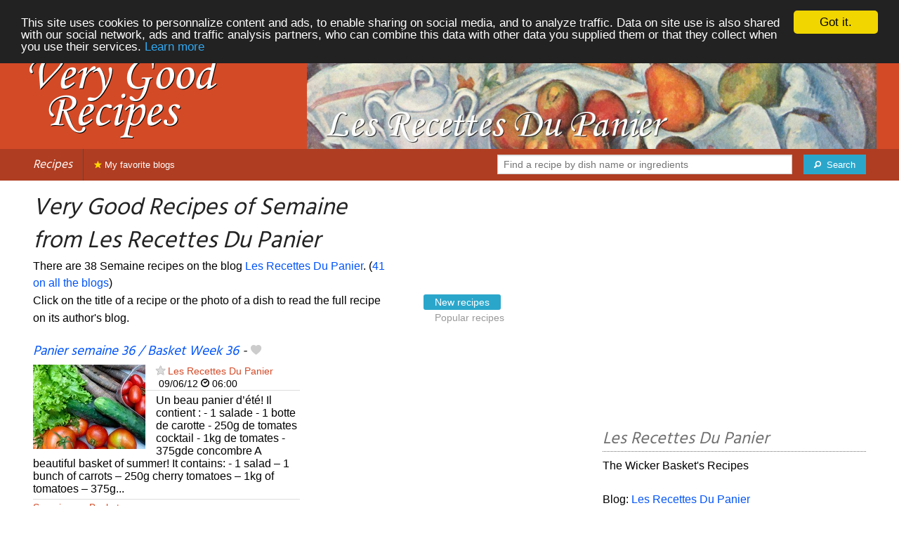

--- FILE ---
content_type: text/html; charset=UTF-8
request_url: https://verygoodrecipes.com/les-recettes-du-panier-in-english/semaine
body_size: 10369
content:
<!doctype html>
<html class="no-js" lang="en">
  <head>
    <meta charset="utf-8" />
    <meta name="viewport" content="width=device-width, initial-scale=1.0" />
	<meta name="referrer" content="always" />
    <title>Very Good Recipes of Semaine from Les Recettes Du Panier</title>
    <link rel="stylesheet" href="/foundation/css/foundation-plus-icons.min.css" />

<meta name="description" content="semaine recipes from Les Recettes Du Panier : Panier semaine 36 / Basket Week 36, Panier semaine 35 / Basket Week 35, Panier semaine 34 / Basket Week 34..." />

<link rel="alternate" type="application/rss+xml" title="RSS" href="https://verygoodrecipes.com/rss/valid.xml" />
<meta property="fb:admins" content="706410516" />
<meta property="og:type" content="food"/>

<script async src="//pagead2.googlesyndication.com/pagead/js/adsbygoogle.js"></script>
<script>
  (adsbygoogle = window.adsbygoogle || []).push({
    google_ad_client: "ca-pub-5891878395074432",
    enable_page_level_ads: true
  });
</script>
<link rel="next" href="https://verygoodrecipes.com/les-recettes-du-panier-in-english/semaine/2" />


<meta property="og:type" content="article"/>
<meta property="og:title" content="Very Good Recipes of Semaine from Les Recettes Du Panier"/>
<meta property="og:url" content="https://verygoodrecipes.com/les-recettes-du-panier-in-english/semaine"/>
<meta property="og:image" content="https://verygoodrecipes.com/images/blogs/les-recettes-du-panier-in-english/panier-semaine-36-basket-week-36.640x480.jpg"/>
<meta property="og:image" content="https://verygoodrecipes.com/images/blogs/les-recettes-du-panier-in-english/panier-semaine-35-basket-week-35.640x480.jpg"/>
<meta property="og:image" content="https://verygoodrecipes.com/images/blogs/les-recettes-du-panier-in-english/panier-semaine-34-basket-week-34.640x480.jpg"/>

<meta property="og:image" content="https://verygoodrecipes.com/images/blogs/les-recettes-du-panier-in-english/banner-title-photo-3.jpg"/>
<meta property="og:description" content="semaine recipes from Les Recettes Du Panier : Panier semaine 36 / Basket Week 36, Panier semaine 35 / Basket Week 35, Panier semaine 34 / Basket Week 34..."/>

<link href='https://fonts.googleapis.com/css?family=Hind&subset=latin,latin-ext,devanagari' rel='stylesheet' type='text/css'>




<style type="text/css" media="all">

.full-width{
max-width: 100% !important;
	.row{
	  margin: 0 auto;
	  max-width: 62.5rem;
	  background: inherit;
	}  
}


a, a:hover, a:visited {
	color: #0053f9;
}

a.button {
	color:white;
}

a:hover { text-decoration:underline}

body { color: #000000 }

h1 {
  font-size: 1.6875rem; }

h2 {
  font-size: 1.375rem; }

h3 {
  font-size: 1.375rem; }

h4 {
  font-size: 1.125rem; }

h5 {
  font-size: 1.125rem; }

h6 {
  font-size: 1rem; }

@media only screen and (min-width: 40em) {
#q1 { min-width:20em}
}

@media only screen and (min-width: 50em) {
#q1 { min-width:25em}
}

@media only screen and (min-width: 60em) {
#q1 { min-width:30em}
}
  
@media only screen and (min-width: 80em) {

  .full-width {
	padding-left:2em;
	padding-right:2em;
  }
  
  .top-bar {
	padding-left:2em;
	padding-right:2em;  
  }
  
  #q { min-width:40em}
  
#side { max-width:480px }  

}  

  
@media only screen and (min-width: 40.063em) {


h1, h2, h3, h4, h5, h6 {
    line-height: 1.4; }

h1 {
    font-size: 2.125rem; }

h2 {
    font-size: 2rem; }

.news h3 {
    font-size: 1.4375rem; }
	
h3 {
	font-size: 1.375rem; }	

h4 {
    font-size: 1.4375rem; }

h5 {
    font-size: 1.125rem; }

h6 {
    font-size: 1rem; }
}


.top-bar.expanded .title-area {
      background: #af3d21;
}

nav#top-bar {
  margin-bottom: 1rem;
}
	  
#search_button {
margin-left:1rem;
}

#site_logo { margin:10px; }

@media only screen and (max-width: 340px) {
#site_logo { margin:0px; margin-bottom:2px; }
}

h1 {
	margin:0;
}

#side h3 {
	margin-top:2rem;
	border-bottom: 1px dotted #6f6f6f;
	font-size:1.5rem;
	color: #6f6f6f;
}

.dark {
	background-color: #af3d21;
	color:#ddd;
}

footer {
	margin-top:1rem;
	border-top:1rem solid #d34a27;
	font-size:0.8rem;
}

footer li {
	margin-top:1rem;
	margin-bottom:1rem;
	font-size:0.8rem;	
}

.dark a, .dark a:visited {
	color:#fff;
}

.top-bar {
	background-color:#af3d21;
	margin-bottom:2rem;
}

#img_source {
	color:#ccc;
	background:transparent;
	padding:10px;
	font-size:0.8rem;	
}

#img_source a, #img_source a:visited {
	color:#fff;
}

.button {
	background-color:#d34a27;
}

.button:hover {
	background-color:#af3d21;
}

h1, h2, h3, h4, h5, h6 { font-family: 'Hind', sans-serif; font-style:italic; }



@media only screen and (min-width: 40.063em) and (max-width:60em) {
h1 { font-size: 1.8rem }
h2 { font-size: 1.5rem }
}

@media only screen and (max-width:800px) {
h1 { font-size: 1.5rem }
.news_description { font-size: 0.9rem }
}

@media only screen and (max-width:400px) {
h1 { font-size: 1.4rem }
h3 {
    font-size: 1.2rem; }
}
.news h3 {
    font-size: 1.2rem; }
}

#options {
	margin-bottom:1rem;
}
		
.news {
	line-height:normal;
}

.news h3 {
	line-height:110%;
}
		
.buttonlike a { position:absolute;bottom:0px;margin-bottom:0px;width:100%;text-align:center;}

.news_by_date { border-bottom: 1px solid #ddd; margin-bottom:5px; font-size:0.9rem; line-height:120%; }
.news_date { display:inline-block;min-width:6rem; }
.news_site {  }
.news_tags { margin-left:0px; border-top: 1px solid #ddd; margin-top:5px; font-size:0.9rem; margin-bottom:0px; }		
.news_tags li {
	margin-left:0;
	margin-right:1.5rem;
}

@media only screen and (max-width:400px) {
.subscribe { margin-right:1rem;}
.news_site { line-height: 2.5}
.news_tags { line-height:2.5; margin-right:2rem; }
.news_by_date { margin-top:20px;}
}

.like a > i {
	color:#ccc;
	text-shadow: 0 0 1px #fff;
}

.buttonlike a > i {
	font-size:1rem;
}

.like a:hover > i {
	color:red;
	text-shadow: 0 0 5px #fff,0 0 10px #fff,0 0 15px red,0 0 20px red, 0 0 30px red;
}

.like a:hover {
}

a.liked > i {
	color:red;
}

a.liked:hover > i {
}

.subscribe a {
	cursor:pointer;
	cursor:hand;
	color:#ddd;
	text-shadow: 0 0 1px #333;
}		

.subscribe a:hover {
	color:gold;
	text-shadow: 0 0 5px #fff,0 0 10px #fff,0 0 15px #fff,0 0 20px gold,0 0 30px gold;
}

a.subscribed {
	color:gold;
	text-shadow:none;
}

.news_by_date i {
	font-size:1rem;
}

#news_info { padding-right:15px; }
#options {
	margin-top:20px;
}

#sort_options {float: left; padding:3px;}

#space {
	width:220px;height:30px;float:left;
}

#display { float:left; }

a.news_link:visited {color:#400080; }

#pages {
	clear:both;
	font-size:18px;
	padding-top:10px;
}
#pages div {margin-left:5px; display:inline;}
#current_page {font-weight:bold;}
#breadcrumbs {clear:both;padding-top:20px}
#breadcrumbs div {display:inline}

#frontpage_li {
	padding-bottom:10px;
	margin-bottom:10px;
}
		


</style>

<script type="text/javascript">

  var _gaq = _gaq || [];
  _gaq.push(['_setAccount', 'UA-6257384-14']);
  _gaq.push(['_setCustomVar', 2, 'ip1', '4', 3]);_gaq.push(['_setCustomVar', 3, 'adm', 'm11', 3]);
  _gaq.push(['_trackPageview']);
  _gaq.push(['_trackPageLoadTime']);

  (function() {
    var ga = document.createElement('script'); ga.type = 'text/javascript'; ga.async = true;
    ga.src = ('https:' == document.location.protocol ? 'https://ssl' : 'http://www') + '.google-analytics.com/ga.js';
    var s = document.getElementsByTagName('script')[0]; s.parentNode.insertBefore(ga, s);
  })();

</script>


<!-- Begin Cookie Consent plugin by Silktide - http://silktide.com/cookieconsent -->
<script type="text/javascript">
    window.cookieconsent_options = {"message":"This site uses cookies to personnalize content and ads, to enable sharing on social media, and to analyze traffic. Data on site use is also shared with our social network, ads and traffic analysis partners, who can combine this data with other data you supplied them or that they collect when you use their services.","dismiss":"Got it.","learnMore":"Learn more","link":"/legal#cookies","theme":"dark-top"};
</script>

<script type="text/javascript" src="//cdnjs.cloudflare.com/ajax/libs/cookieconsent2/1.0.10/cookieconsent.min.js"></script>
<!-- End Cookie Consent plugin -->

	
</head>

<body itemscope itemtype="http://schema.org/WebPage">

		



<div class="row full-width collapse" style="max-width: 100% !important;background-color:#d34a27">
	<div class="large-4 columns">
		<div class="row collapse">
			<div class="small-12 medium-6 large-12 columns">
		<a href="/"><img id="site_logo" src="/images/misc/very-good-recipes.562x242.png" width="281" height="121" alt="Very Good Recipes" /></a>

			</div>
			<div class="small-12 medium-6 large-12 columns hide-for-small-only">		
				
			</div>
		</div>

	</div>
	<div class="large-8 columns">
		<a id="img_link" href="/les-recettes-du-panier-in-english"><img id="foundation_banner" src="/images/blogs/les-recettes-du-panier-in-english/banner-title-photo-3.jpg" alt="Very Good Recipes - Les Recettes Du Panier" width="1000" height="180" />
</a>
	</div>
</div>

<nav class="top-bar" data-topbar role="navigation" id="top-bar">
	<ul class="title-area">
		<li class="name" style="background-color:#af3d21;">
			<h2><a href="/" title="The best recipes from food and cooking blogs">Recipes</a></h2>
		</li>
		<!-- Remove the class "menu-icon" to get rid of menu icon. Take out "Menu" to just have icon alone -->
		<li class="toggle-topbar menu-icon" style="background-color:#af3d21;"><a href="#"><span>Menu</span></a></li>
	</ul>

	<section class="top-bar-section">
	<!-- Right Nav Section -->
	<ul>
		<li class="has-form right show-for-medium-up" style="background-color:#af3d21;">
			<div class="row collapse">
				<form action="/cgi/search.pl" id="search1">
					<ul><li style="background-color:#af3d21;">
						<input type="text" placeholder="Find a recipe by dish name or ingredients" name="q" id="q1">
					</li><li style="background-color:#af3d21;">
					
						<button type="submit" id="search_button"><i class="fi-magnifying-glass"></i><span class="show-for-large-up">&nbsp;&nbsp;Search</span></button>
					</li></ul>
				</form>
			</div>
		</li>
		<li class="has-form show-for-small-only" style="background-color:#af3d21;">
			<div class="row collapse">
				<form action="/cgi/search.pl" id="search2">
					<div class="large-8 small-8 columns">
						<input type="text" placeholder="Find a recipe" name="q" id="q2">
					</div>
					<div class="large-4 small-4 columns">
						<button type="submit"><i class="fi-magnifying-glass"></i></button>
					</div>
				</form>
			</div>
		</li>			
	</ul>

	<!-- Left Nav Section -->	
	<ul class="left">
		<li class="divider"></li>
		<li><a style="background-color:#af3d21;" href="/my-favorite-blogs" title="Recipes from your favorite blogs. Click on the star next to the name of food blogs to favorite them."><i class="fi-star" style="color:gold"></i> My favorite blogs</a></li>
	</ul>
	</section>
</nav>



<div class="row full-width" style="max-width: 100% !important">
	<div class="small-12 medium-6 large-8 columns">







<div class="row">

	<div class="small-12 large-8 columns">
<h1>Very Good Recipes of Semaine from Les Recettes Du Panier</h1>
<div class="hide-for-small-only">
<div>There are 38 Semaine recipes on the blog <a href="/les-recettes-du-panier-in-english">Les Recettes Du Panier</a>. (<a href="/semaine">41 on all the blogs</a>)</div>

</div>
	</div>

	
</div>

<div class="row">

	<div class="small-12 medium-12 large-8 columns hide-for-small-only">
<p>Click on the title of a recipe or the photo of a dish to read the full recipe on its author's blog.</p>
	</div>

	<div class="small-12 medium-12 large-4 columns show-for-large-up">
<dl class="sub-nav">
<dt><dt>
<dd class="active"><a href="#">New recipes</a></dd>
<dd><a href="/les-recettes-du-panier-in-english/semaine/top">Popular recipes</a></dd>
</dl>
	</div>
</div>



		
<ul id="news_items" class="news1 small-block-grid-1 medium-block-grid-1 large-block-grid-2">

<li class="news">
<h3 class="fn news_title"><a href="http://lesrecettesdupanier.wordpress.com/2012/09/06/panier-semaine-36-basket-week-36-2/" title="Panier semaine 36 / Basket Week 36 by Les Recettes Du Panier" class="url" rel="nofollow">Panier semaine 36 / Basket Week 36</a>
- <span class="inlinelike like"><a id="like_les-recettes-du-panier-in-english.160" href="#" title="Add to my recipe book"><i class="fi-heart"></i></a></span>
</h3>
<div class="left" style="position:relative;margin-right:15px;">
<a href="http://lesrecettesdupanier.wordpress.com/2012/09/06/panier-semaine-36-basket-week-36-2/" title="Panier semaine 36 / Basket Week 36 by Les Recettes Du Panier" class="url" rel="nofollow">
<img src="/images/blogs/les-recettes-du-panier-in-english/panier-semaine-36-basket-week-36.160x120.jpg" srcset="/images/blogs/les-recettes-du-panier-in-english/panier-semaine-36-basket-week-36.320x240.jpg 2x" width="160" height="120" alt="Panier semaine 36 / Basket Week 36" class="photo news_image_160" />

</a>
</div>
<div class="news_by_date">
<span class="news_site"><span class="subscribe"><a class="blog_les-recettes-du-panier-in-english" href="#" title="Subscribe"><i class="fi-star"></i></a></span> <a href="/les-recettes-du-panier-in-english" class="author" style="color:#d34a27">Les Recettes Du Panier</a></span>
<span class="news_date"><i class="fi-calendar"></i>&nbsp;09/06/12 <i class="fi-clock"></i>&nbsp;06:00</span>
</div>
<span class="news_description summary">Un beau panier d’été! Il contient : - 1 salade - 1 botte de carotte - 250g de tomates cocktail - 1kg de tomates - 375gde concombre A beautiful basket of summer! It contains: - 1 salad – 1 bunch of carrots – 250g cherry tomatoes – 1kg of tomatoes – 375g...</span>
<ul class="news_tags inline-list"><li><a href="/les-recettes-du-panier-in-english/semaine" class="tag" rel="tag" style="color:#d34a27">Semaine</a></li>
<li><a href="/les-recettes-du-panier-in-english/basket" class="tag" rel="tag" style="color:#d34d27">Basket</a></li>
</ul>
</li>
			

<li><br/>
<script async src="//pagead2.googlesyndication.com/pagead/js/adsbygoogle.js"></script>
<!-- vgr-main-top-adapt -->
<ins class="adsbygoogle"
     style="display:block"
     data-ad-client="ca-pub-5891878395074432"
     data-ad-slot="9798675863"
	 data-ad-region="test"
     data-ad-format="rectangle">
	 </ins>
<script>
(adsbygoogle = window.adsbygoogle || []).push({});
</script>
</li>

<li class="news">
<h3 class="fn news_title"><a href="http://lesrecettesdupanier.wordpress.com/2012/08/30/panier-semaine-35-basket-week-35-2/" title="Panier semaine 35 / Basket Week 35 by Les Recettes Du Panier" class="url" rel="nofollow">Panier semaine 35 / Basket Week 35</a>
- <span class="inlinelike like"><a id="like_les-recettes-du-panier-in-english.156" href="#" title="Add to my recipe book"><i class="fi-heart"></i></a></span>
</h3>
<div class="left" style="position:relative;margin-right:15px;">
<a href="http://lesrecettesdupanier.wordpress.com/2012/08/30/panier-semaine-35-basket-week-35-2/" title="Panier semaine 35 / Basket Week 35 by Les Recettes Du Panier" class="url" rel="nofollow">
<img src="/images/blogs/les-recettes-du-panier-in-english/panier-semaine-35-basket-week-35.160x120.jpg" srcset="/images/blogs/les-recettes-du-panier-in-english/panier-semaine-35-basket-week-35.320x240.jpg 2x" width="160" height="120" alt="Panier semaine 35 / Basket Week 35" class="photo news_image_160" />

</a>
</div>
<div class="news_by_date">
<span class="news_site"><span class="subscribe"><a class="blog_les-recettes-du-panier-in-english" href="#" title="Subscribe"><i class="fi-star"></i></a></span> <a href="/les-recettes-du-panier-in-english" class="author" style="color:#d34a27">Les Recettes Du Panier</a></span>
<span class="news_date"><i class="fi-calendar"></i>&nbsp;08/30/12 <i class="fi-clock"></i>&nbsp;06:00</span>
</div>
<span class="news_description summary">A de rares exceptions près, il s’agit d’un panier très vert cette semaine! Il contient : - 500g de poivrons verts - 300g de concombres - 500g de haricots verts - 500g de courgettes - 555g de blettes - 250g de tomates cerises With a few exceptions, this...</span>
<ul class="news_tags inline-list"><li><a href="/les-recettes-du-panier-in-english/semaine" class="tag" rel="tag" style="color:#d34a27">Semaine</a></li>
<li><a href="/les-recettes-du-panier-in-english/basket" class="tag" rel="tag" style="color:#d34d27">Basket</a></li>
</ul>
</li>
			
<li class="news">
<h3 class="fn news_title"><a href="http://lesrecettesdupanier.wordpress.com/2012/08/23/panier-semaine-34-basket-week-34/" title="Panier semaine 34 / Basket Week 34 by Les Recettes Du Panier" class="url" rel="nofollow">Panier semaine 34 / Basket Week 34</a>
- <span class="inlinelike like"><a id="like_les-recettes-du-panier-in-english.153" href="#" title="Add to my recipe book"><i class="fi-heart"></i></a></span>
</h3>
<div class="left" style="position:relative;margin-right:15px;">
<a href="http://lesrecettesdupanier.wordpress.com/2012/08/23/panier-semaine-34-basket-week-34/" title="Panier semaine 34 / Basket Week 34 by Les Recettes Du Panier" class="url" rel="nofollow">
<img src="/images/blogs/les-recettes-du-panier-in-english/panier-semaine-34-basket-week-34.160x120.jpg" srcset="/images/blogs/les-recettes-du-panier-in-english/panier-semaine-34-basket-week-34.320x240.jpg 2x" width="160" height="120" alt="Panier semaine 34 / Basket Week 34" class="photo news_image_160" />

</a>
</div>
<div class="news_by_date">
<span class="news_site"><span class="subscribe"><a class="blog_les-recettes-du-panier-in-english" href="#" title="Subscribe"><i class="fi-star"></i></a></span> <a href="/les-recettes-du-panier-in-english" class="author" style="color:#d34a27">Les Recettes Du Panier</a></span>
<span class="news_date"><i class="fi-calendar"></i>&nbsp;08/23/12 <i class="fi-clock"></i>&nbsp;06:00</span>
</div>
<span class="news_description summary">Un panier bien estival cette semaine qui contient : - 500g d’aubergine - 300g de fenouil - 1kg de tomates - 1 botte de carottes - 1 chou rave A nice summer basket this week that includes: - 500g eggplant – 300g fennel – 1kg of tomatoes – 1 bunch of carrots...</span>
<ul class="news_tags inline-list"><li><a href="/les-recettes-du-panier-in-english/semaine" class="tag" rel="tag" style="color:#d34a27">Semaine</a></li>
<li><a href="/les-recettes-du-panier-in-english/basket" class="tag" rel="tag" style="color:#d34d27">Basket</a></li>
</ul>
</li>
			
<li class="news">
<h3 class="fn news_title"><a href="http://lesrecettesdupanier.wordpress.com/2012/08/16/panier-semaine-33-basket-week-33/" title="Panier semaine 33 / Basket Week 33 by Les Recettes Du Panier" class="url" rel="nofollow">Panier semaine 33 / Basket Week 33</a>
- <span class="inlinelike like"><a id="like_les-recettes-du-panier-in-english.150" href="#" title="Add to my recipe book"><i class="fi-heart"></i></a></span>
</h3>
<div class="left" style="position:relative;margin-right:15px;">
<a href="http://lesrecettesdupanier.wordpress.com/2012/08/16/panier-semaine-33-basket-week-33/" title="Panier semaine 33 / Basket Week 33 by Les Recettes Du Panier" class="url" rel="nofollow">
<img src="/images/blogs/les-recettes-du-panier-in-english/panier-semaine-33-basket-week-33.160x120.jpg" srcset="/images/blogs/les-recettes-du-panier-in-english/panier-semaine-33-basket-week-33.320x240.jpg 2x" width="160" height="120" alt="Panier semaine 33 / Basket Week 33" class="photo news_image_160" />

</a>
</div>
<div class="news_by_date">
<span class="news_site"><span class="subscribe"><a class="blog_les-recettes-du-panier-in-english" href="#" title="Subscribe"><i class="fi-star"></i></a></span> <a href="/les-recettes-du-panier-in-english" class="author" style="color:#d34a27">Les Recettes Du Panier</a></span>
<span class="news_date"><i class="fi-calendar"></i>&nbsp;08/16/12 <i class="fi-clock"></i>&nbsp;06:00</span>
</div>
<span class="news_description summary">Un panier presque tout vert! Il contient : - 2 salades - 440g de haricots verts - 250g de tomates coktail - 1 chou fleur A basket almost totally green! It contains: - 2 salads – 440g of green beans – 250g cocktail tomatoes – 1 cauliflower</span>
<ul class="news_tags inline-list"><li><a href="/les-recettes-du-panier-in-english/semaine" class="tag" rel="tag" style="color:#d34a27">Semaine</a></li>
<li><a href="/les-recettes-du-panier-in-english/basket" class="tag" rel="tag" style="color:#d34d27">Basket</a></li>
</ul>
</li>
			
<li class="news">
<h3 class="fn news_title"><a href="http://lesrecettesdupanier.wordpress.com/2012/08/09/panier-semaine-32-basket-week-32/" title="Panier semaine 32 / Basket Week 32 by Les Recettes Du Panier" class="url" rel="nofollow">Panier semaine 32 / Basket Week 32</a>
- <span class="inlinelike like"><a id="like_les-recettes-du-panier-in-english.146" href="#" title="Add to my recipe book"><i class="fi-heart"></i></a></span>
</h3>
<div class="left" style="position:relative;margin-right:15px;">
<a href="http://lesrecettesdupanier.wordpress.com/2012/08/09/panier-semaine-32-basket-week-32/" title="Panier semaine 32 / Basket Week 32 by Les Recettes Du Panier" class="url" rel="nofollow">
<img src="/images/blogs/les-recettes-du-panier-in-english/panier-semaine-32-basket-week-32.160x120.jpg" srcset="/images/blogs/les-recettes-du-panier-in-english/panier-semaine-32-basket-week-32.320x240.jpg 2x" width="160" height="120" alt="Panier semaine 32 / Basket Week 32" class="photo news_image_160" />

</a>
</div>
<div class="news_by_date">
<span class="news_site"><span class="subscribe"><a class="blog_les-recettes-du-panier-in-english" href="#" title="Subscribe"><i class="fi-star"></i></a></span> <a href="/les-recettes-du-panier-in-english" class="author" style="color:#d34a27">Les Recettes Du Panier</a></span>
<span class="news_date"><i class="fi-calendar"></i>&nbsp;08/09/12 <i class="fi-clock"></i>&nbsp;06:00</span>
</div>
<span class="news_description summary">Roulez tambours, résonnez musettes! Le traditionnel panier de légumes biologiques des Jardins de la Montagne Verte (JMV) est de retour! C’est d’ailleurs un vrai plaisir de le retrouver après ces quelques semaines d’absence. En plus, il est très coloré cette...</span>
<ul class="news_tags inline-list"><li><a href="/les-recettes-du-panier-in-english/semaine" class="tag" rel="tag" style="color:#d34a27">Semaine</a></li>
<li><a href="/les-recettes-du-panier-in-english/basket" class="tag" rel="tag" style="color:#d34d27">Basket</a></li>
</ul>
</li>
			
<li class="news">
<h3 class="fn news_title"><a href="http://lesrecettesdupanier.wordpress.com/2012/07/11/panier-semaine-28-basket-week-28-2/" title="Panier semaine 28 / Basket Week 28 by Les Recettes Du Panier" class="url" rel="nofollow">Panier semaine 28 / Basket Week 28</a>
- <span class="inlinelike like"><a id="like_les-recettes-du-panier-in-english.137" href="#" title="Add to my recipe book"><i class="fi-heart"></i></a></span>
</h3>
<div class="left" style="position:relative;margin-right:15px;">
<a href="http://lesrecettesdupanier.wordpress.com/2012/07/11/panier-semaine-28-basket-week-28-2/" title="Panier semaine 28 / Basket Week 28 by Les Recettes Du Panier" class="url" rel="nofollow">
<img src="/images/blogs/les-recettes-du-panier-in-english/panier-semaine-28-basket-week-28.160x120.jpg" srcset="/images/blogs/les-recettes-du-panier-in-english/panier-semaine-28-basket-week-28.320x240.jpg 2x" width="160" height="120" alt="Panier semaine 28 / Basket Week 28" class="photo news_image_160" />

</a>
</div>
<div class="news_by_date">
<span class="news_site"><span class="subscribe"><a class="blog_les-recettes-du-panier-in-english" href="#" title="Subscribe"><i class="fi-star"></i></a></span> <a href="/les-recettes-du-panier-in-english" class="author" style="color:#d34a27">Les Recettes Du Panier</a></span>
<span class="news_date"><i class="fi-calendar"></i>&nbsp;07/11/12 <i class="fi-clock"></i>&nbsp;06:00</span>
</div>
<span class="news_description summary">Le dernier panier avant notre départ en vacances contient : - 1 belle salade - 1 botte de betteraves rouges - 1 fenouil(ouf, on échappe au 2ème annoncé) - 490g de tomates - 1 concombre Peut-être aurez-vous droit à la recette qui va avec! Et en parlant de...</span>
<ul class="news_tags inline-list"><li><a href="/les-recettes-du-panier-in-english/semaine" class="tag" rel="tag" style="color:#d34a27">Semaine</a></li>
<li><a href="/les-recettes-du-panier-in-english/basket" class="tag" rel="tag" style="color:#d34d27">Basket</a></li>
</ul>
</li>
			
<li class="news">
<h3 class="fn news_title"><a href="http://lesrecettesdupanier.wordpress.com/2012/07/05/panier-semaine-27-basket-week-27-2/" title="Panier semaine 27 / Basket Week 27 by Les Recettes Du Panier" class="url" rel="nofollow">Panier semaine 27 / Basket Week 27</a>
- <span class="inlinelike like"><a id="like_les-recettes-du-panier-in-english.134" href="#" title="Add to my recipe book"><i class="fi-heart"></i></a></span>
</h3>
<div class="left" style="position:relative;margin-right:15px;">
<a href="http://lesrecettesdupanier.wordpress.com/2012/07/05/panier-semaine-27-basket-week-27-2/" title="Panier semaine 27 / Basket Week 27 by Les Recettes Du Panier" class="url" rel="nofollow">
<img src="/images/blogs/les-recettes-du-panier-in-english/panier-semaine-27-basket-week-27.160x120.jpg" srcset="/images/blogs/les-recettes-du-panier-in-english/panier-semaine-27-basket-week-27.320x240.jpg 2x" width="160" height="120" alt="Panier semaine 27 / Basket Week 27" class="photo news_image_160" />

</a>
</div>
<div class="news_by_date">
<span class="news_site"><span class="subscribe"><a class="blog_les-recettes-du-panier-in-english" href="#" title="Subscribe"><i class="fi-star"></i></a></span> <a href="/les-recettes-du-panier-in-english" class="author" style="color:#d34a27">Les Recettes Du Panier</a></span>
<span class="news_date"><i class="fi-calendar"></i>&nbsp;07/05/12 <i class="fi-clock"></i>&nbsp;06:00</span>
</div>
<span class="news_description summary">Encore un panier pratiquement tout vert à part la soucoupe volante ! On y trouve : - 1kg de courgettes - 1 poivron vert - 1 pâtisson - 1 petit bouquet d’oseille - 1 salade Another almost all green basket except for the flying saucer! It includes: - 1kg...</span>
<ul class="news_tags inline-list"><li><a href="/les-recettes-du-panier-in-english/semaine" class="tag" rel="tag" style="color:#d34a27">Semaine</a></li>
<li><a href="/les-recettes-du-panier-in-english/basket" class="tag" rel="tag" style="color:#d34d27">Basket</a></li>
</ul>
</li>
			
<li class="news">
<h3 class="fn news_title"><a href="http://lesrecettesdupanier.wordpress.com/2012/06/28/panier-semaine-26-basket-week-26-2/" title="Panier semaine 26 / Basket Week 26 by Les Recettes Du Panier" class="url" rel="nofollow">Panier semaine 26 / Basket Week 26</a>
- <span class="inlinelike like"><a id="like_les-recettes-du-panier-in-english.131" href="#" title="Add to my recipe book"><i class="fi-heart"></i></a></span>
</h3>
<div class="left" style="position:relative;margin-right:15px;">
<a href="http://lesrecettesdupanier.wordpress.com/2012/06/28/panier-semaine-26-basket-week-26-2/" title="Panier semaine 26 / Basket Week 26 by Les Recettes Du Panier" class="url" rel="nofollow">
<img src="/images/blogs/les-recettes-du-panier-in-english/panier-semaine-26-basket-week-26.160x120.jpg" srcset="/images/blogs/les-recettes-du-panier-in-english/panier-semaine-26-basket-week-26.320x240.jpg 2x" width="160" height="120" alt="Panier semaine 26 / Basket Week 26" class="photo news_image_160" />

</a>
</div>
<div class="news_by_date">
<span class="news_site"><span class="subscribe"><a class="blog_les-recettes-du-panier-in-english" href="#" title="Subscribe"><i class="fi-star"></i></a></span> <a href="/les-recettes-du-panier-in-english" class="author" style="color:#d34a27">Les Recettes Du Panier</a></span>
<span class="news_date"><i class="fi-calendar"></i>&nbsp;06/28/12 <i class="fi-clock"></i>&nbsp;06:00</span>
</div>
<span class="news_description summary">Cette semaine le panier contient : - 1 salade - 1 botte d’oignons blancs - 1 botte de carottes - 1 chou pointu Par ailleurs, je vous rappelle que j’organise un swap – échange de colis entre partenaires consentants sur le thème les douceurs de l’été - Venez-vous...</span>
<ul class="news_tags inline-list"><li><a href="/les-recettes-du-panier-in-english/semaine" class="tag" rel="tag" style="color:#d34a27">Semaine</a></li>
<li><a href="/les-recettes-du-panier-in-english/basket" class="tag" rel="tag" style="color:#d34d27">Basket</a></li>
</ul>
</li>
			
<li class="news">
<h3 class="fn news_title"><a href="http://lesrecettesdupanier.wordpress.com/2012/06/21/panier-semaine-25-basket-week-25-2/" title="Panier semaine 25 / Basket Week 25 by Les Recettes Du Panier" class="url" rel="nofollow">Panier semaine 25 / Basket Week 25</a>
- <span class="inlinelike like"><a id="like_les-recettes-du-panier-in-english.127" href="#" title="Add to my recipe book"><i class="fi-heart"></i></a></span>
</h3>
<div class="left" style="position:relative;margin-right:15px;">
<a href="http://lesrecettesdupanier.wordpress.com/2012/06/21/panier-semaine-25-basket-week-25-2/" title="Panier semaine 25 / Basket Week 25 by Les Recettes Du Panier" class="url" rel="nofollow">
<img src="/images/blogs/les-recettes-du-panier-in-english/panier-semaine-25-basket-week-25.160x120.jpg" srcset="/images/blogs/les-recettes-du-panier-in-english/panier-semaine-25-basket-week-25.320x240.jpg 2x" width="160" height="120" alt="Panier semaine 25 / Basket Week 25" class="photo news_image_160" />

</a>
</div>
<div class="news_by_date">
<span class="news_site"><span class="subscribe"><a class="blog_les-recettes-du-panier-in-english" href="#" title="Subscribe"><i class="fi-star"></i></a></span> <a href="/les-recettes-du-panier-in-english" class="author" style="color:#d34a27">Les Recettes Du Panier</a></span>
<span class="news_date"><i class="fi-calendar"></i>&nbsp;06/21/12 <i class="fi-clock"></i>&nbsp;06:00</span>
</div>
<span class="news_description summary">Cette semaine le panier contient : - 1 belle salade - 1 botte de navets - 735g de courgettes - 500g de fèves This week the basket contains: - 1 nice salad – 1 bunch of turnips – 735g of zucchinis – 500g of broad beans</span>
<ul class="news_tags inline-list"><li><a href="/les-recettes-du-panier-in-english/semaine" class="tag" rel="tag" style="color:#d34a27">Semaine</a></li>
<li><a href="/les-recettes-du-panier-in-english/basket" class="tag" rel="tag" style="color:#d34d27">Basket</a></li>
</ul>
</li>
			
<li class="news">
<h3 class="fn news_title"><a href="http://lesrecettesdupanier.wordpress.com/2012/06/14/panier-semaine-24-basket-week-24/" title="Panier semaine 24 / Basket Week 24 by Les Recettes Du Panier" class="url" rel="nofollow">Panier semaine 24 / Basket Week 24</a>
- <span class="inlinelike like"><a id="like_les-recettes-du-panier-in-english.122" href="#" title="Add to my recipe book"><i class="fi-heart"></i></a></span>
</h3>
<div class="left" style="position:relative;margin-right:15px;">
<a href="http://lesrecettesdupanier.wordpress.com/2012/06/14/panier-semaine-24-basket-week-24/" title="Panier semaine 24 / Basket Week 24 by Les Recettes Du Panier" class="url" rel="nofollow">
<img src="/images/blogs/les-recettes-du-panier-in-english/panier-semaine-24-basket-week-24.160x120.jpg" srcset="/images/blogs/les-recettes-du-panier-in-english/panier-semaine-24-basket-week-24.320x240.jpg 2x" width="160" height="120" alt="Panier semaine 24 / Basket Week 24" class="photo news_image_160" />

</a>
</div>
<div class="news_by_date">
<span class="news_site"><span class="subscribe"><a class="blog_les-recettes-du-panier-in-english" href="#" title="Subscribe"><i class="fi-star"></i></a></span> <a href="/les-recettes-du-panier-in-english" class="author" style="color:#d34a27">Les Recettes Du Panier</a></span>
<span class="news_date"><i class="fi-calendar"></i>&nbsp;06/14/12 <i class="fi-clock"></i>&nbsp;06:00</span>
</div>
<span class="news_description summary">Le panier hebdomadaire est de retour. Il contient : - 3 salades (et non 1 comme écrit sur le descriptif ou alors il faut que j’arrête de boire!) - 1kg080 de pommes de terre - 500g de betteraves rouges - 1 botte de radis - 1 bouquet de menthe (qui fleure...</span>
<ul class="news_tags inline-list"><li><a href="/les-recettes-du-panier-in-english/semaine" class="tag" rel="tag" style="color:#d34a27">Semaine</a></li>
<li><a href="/les-recettes-du-panier-in-english/basket" class="tag" rel="tag" style="color:#d34d27">Basket</a></li>
</ul>
</li>
			

<li><script async src="//pagead2.googlesyndication.com/pagead/js/adsbygoogle.js"></script>
<!-- vg-main-middle-adapt -->
<ins class="adsbygoogle"
     style="display:block"
     data-ad-client="ca-pub-5891878395074432"
     data-ad-slot="3484079069"
	 data-ad-region="test"
     data-ad-format="rectangle"></ins>
<script>
(adsbygoogle = window.adsbygoogle || []).push({});
</script>
</li>

<li class="news">
<h3 class="fn news_title"><a href="http://lesrecettesdupanier.wordpress.com/2012/06/07/panier-semaine-23-basket-week-23-2/" title="Panier semaine 23 / Basket Week 23 by Les Recettes Du Panier" class="url" rel="nofollow">Panier semaine 23 / Basket Week 23</a>
- <span class="inlinelike like"><a id="like_les-recettes-du-panier-in-english.119" href="#" title="Add to my recipe book"><i class="fi-heart"></i></a></span>
</h3>
<div class="left" style="position:relative;margin-right:15px;">
<a href="http://lesrecettesdupanier.wordpress.com/2012/06/07/panier-semaine-23-basket-week-23-2/" title="Panier semaine 23 / Basket Week 23 by Les Recettes Du Panier" class="url" rel="nofollow">
<img src="/images/blogs/les-recettes-du-panier-in-english/panier-semaine-23-basket-week-23.160x120.jpg" srcset="/images/blogs/les-recettes-du-panier-in-english/panier-semaine-23-basket-week-23.320x240.jpg 2x" width="160" height="120" alt="Panier semaine 23 / Basket Week 23" class="photo news_image_160" />

</a>
</div>
<div class="news_by_date">
<span class="news_site"><span class="subscribe"><a class="blog_les-recettes-du-panier-in-english" href="#" title="Subscribe"><i class="fi-star"></i></a></span> <a href="/les-recettes-du-panier-in-english" class="author" style="color:#d34a27">Les Recettes Du Panier</a></span>
<span class="news_date"><i class="fi-calendar"></i>&nbsp;06/07/12 <i class="fi-clock"></i>&nbsp;06:00</span>
</div>
<span class="news_description summary">Cette semaine le panier contient : - 1 magnifique salade - 1 chou-fleur - 1 concombre - 1 botte de radis rouges - 250g de tomates cerises This week the basket contains : - 1 beautiful salad – 1 cauliflower – 1 cucumber – 1 bunch red radishes – 250g of cherry...</span>
<ul class="news_tags inline-list"><li><a href="/les-recettes-du-panier-in-english/semaine" class="tag" rel="tag" style="color:#d34a27">Semaine</a></li>
<li><a href="/les-recettes-du-panier-in-english/basket" class="tag" rel="tag" style="color:#d34d27">Basket</a></li>
</ul>
</li>
			


<li class="news">
<h3 class="fn news_title"><a href="http://lesrecettesdupanier.wordpress.com/2012/05/30/panier-semaine-22-basket-week-22-2/" title="Panier semaine 22 / Basket Week 22 by Les Recettes Du Panier" class="url" rel="nofollow">Panier semaine 22 / Basket Week 22</a>
- <span class="inlinelike like"><a id="like_les-recettes-du-panier-in-english.115" href="#" title="Add to my recipe book"><i class="fi-heart"></i></a></span>
</h3>
<div class="left" style="position:relative;margin-right:15px;">
<a href="http://lesrecettesdupanier.wordpress.com/2012/05/30/panier-semaine-22-basket-week-22-2/" title="Panier semaine 22 / Basket Week 22 by Les Recettes Du Panier" class="url" rel="nofollow">
<img src="/images/blogs/les-recettes-du-panier-in-english/panier-semaine-22-basket-week-22.160x120.jpg" srcset="/images/blogs/les-recettes-du-panier-in-english/panier-semaine-22-basket-week-22.320x240.jpg 2x" width="160" height="120" alt="Panier semaine 22 / Basket Week 22" class="photo news_image_160" />

</a>
</div>
<div class="news_by_date">
<span class="news_site"><span class="subscribe"><a class="blog_les-recettes-du-panier-in-english" href="#" title="Subscribe"><i class="fi-star"></i></a></span> <a href="/les-recettes-du-panier-in-english" class="author" style="color:#d34a27">Les Recettes Du Panier</a></span>
<span class="news_date"><i class="fi-calendar"></i>&nbsp;05/30/12 <i class="fi-clock"></i>&nbsp;06:00</span>
</div>
<span class="news_description summary">Notre traditionnel panier de la semaine est pratiquement tout vert! On y trouve : - 500g de courgettes - 400g d’épinards - 375g de blettes - 575g de carottes nouvelles - 1 salade Our traditional basket of the week is almost only green! It includes : - 500g...</span>
<ul class="news_tags inline-list"><li><a href="/les-recettes-du-panier-in-english/semaine" class="tag" rel="tag" style="color:#d34a27">Semaine</a></li>
<li><a href="/les-recettes-du-panier-in-english/basket" class="tag" rel="tag" style="color:#d34d27">Basket</a></li>
</ul>
</li>
			
<li class="news">
<h3 class="fn news_title"><a href="http://lesrecettesdupanier.wordpress.com/2012/05/24/panier-semaine-21-basket-week-21-2/" title="Panier semaine 21 / Basket Week 21 by Les Recettes Du Panier" class="url" rel="nofollow">Panier semaine 21 / Basket Week 21</a>
- <span class="inlinelike like"><a id="like_les-recettes-du-panier-in-english.112" href="#" title="Add to my recipe book"><i class="fi-heart"></i></a></span>
</h3>
<div class="left" style="position:relative;margin-right:15px;">
<a href="http://lesrecettesdupanier.wordpress.com/2012/05/24/panier-semaine-21-basket-week-21-2/" title="Panier semaine 21 / Basket Week 21 by Les Recettes Du Panier" class="url" rel="nofollow">
<img src="/images/blogs/les-recettes-du-panier-in-english/panier-semaine-21-basket-week-21.160x120.jpg" srcset="/images/blogs/les-recettes-du-panier-in-english/panier-semaine-21-basket-week-21.320x240.jpg 2x" width="160" height="120" alt="Panier semaine 21 / Basket Week 21" class="photo news_image_160" />

</a>
</div>
<div class="news_by_date">
<span class="news_site"><span class="subscribe"><a class="blog_les-recettes-du-panier-in-english" href="#" title="Subscribe"><i class="fi-star"></i></a></span> <a href="/les-recettes-du-panier-in-english" class="author" style="color:#d34a27">Les Recettes Du Panier</a></span>
<span class="news_date"><i class="fi-calendar"></i>&nbsp;05/24/12 <i class="fi-clock"></i>&nbsp;06:00</span>
</div>
<span class="news_description summary">Cette semaine le panier contient : - 1 salade - 1.165kg de pommes de terre nouvelles - 500g de navets nouveaux - 1 chou rave This week the basket contains: - 1 salad – 1.165kg of new potatoes – 500g of new turnips – 1 kohlrabi</span>
<ul class="news_tags inline-list"><li><a href="/les-recettes-du-panier-in-english/semaine" class="tag" rel="tag" style="color:#d34a27">Semaine</a></li>
<li><a href="/les-recettes-du-panier-in-english/basket" class="tag" rel="tag" style="color:#d34d27">Basket</a></li>
</ul>
</li>
			
<li class="news">
<h3 class="fn news_title"><a href="http://lesrecettesdupanier.wordpress.com/2012/05/16/panier-semaine-20-basket-week-20-2/" title="Panier semaine 20 / Basket Week 20 by Les Recettes Du Panier" class="url" rel="nofollow">Panier semaine 20 / Basket Week 20</a>
- <span class="inlinelike like"><a id="like_les-recettes-du-panier-in-english.109" href="#" title="Add to my recipe book"><i class="fi-heart"></i></a></span>
</h3>
<div class="left" style="position:relative;margin-right:15px;">
<a href="http://lesrecettesdupanier.wordpress.com/2012/05/16/panier-semaine-20-basket-week-20-2/" title="Panier semaine 20 / Basket Week 20 by Les Recettes Du Panier" class="url" rel="nofollow">
<img src="/images/blogs/les-recettes-du-panier-in-english/panier-semaine-20-basket-week-20.160x120.jpg" srcset="/images/blogs/les-recettes-du-panier-in-english/panier-semaine-20-basket-week-20.320x240.jpg 2x" width="160" height="120" alt="Panier semaine 20 / Basket Week 20" class="photo news_image_160" />

</a>
</div>
<div class="news_by_date">
<span class="news_site"><span class="subscribe"><a class="blog_les-recettes-du-panier-in-english" href="#" title="Subscribe"><i class="fi-star"></i></a></span> <a href="/les-recettes-du-panier-in-english" class="author" style="color:#d34a27">Les Recettes Du Panier</a></span>
<span class="news_date"><i class="fi-calendar"></i>&nbsp;05/16/12 <i class="fi-clock"></i>&nbsp;06:00</span>
</div>
<span class="news_description summary">Le panier hebdomadaire est enfin de retour après deux semaines d’absence pour cause de jours fériés! C’est un vrai gruyère ce mois de mai 2012 et ce n’est pas fini, ça continue jeudi!… Il contient : - 2 fenouils - 1kg200 de carottes nouvelles - 1 salade...</span>
<ul class="news_tags inline-list"><li><a href="/les-recettes-du-panier-in-english/semaine" class="tag" rel="tag" style="color:#d34a27">Semaine</a></li>
<li><a href="/les-recettes-du-panier-in-english/basket" class="tag" rel="tag" style="color:#d34d27">Basket</a></li>
</ul>
</li>
			
<li class="news">
<h3 class="fn news_title"><a href="http://lesrecettesdupanier.wordpress.com/2012/04/25/panier-semaine-18-basket-week-18-2/" title="Panier semaine 18 / Basket Week 18 by Les Recettes Du Panier" class="url" rel="nofollow">Panier semaine 18 / Basket Week 18</a>
- <span class="inlinelike like"><a id="like_les-recettes-du-panier-in-english.100" href="#" title="Add to my recipe book"><i class="fi-heart"></i></a></span>
</h3>
<div class="left" style="position:relative;margin-right:15px;">
<a href="http://lesrecettesdupanier.wordpress.com/2012/04/25/panier-semaine-18-basket-week-18-2/" title="Panier semaine 18 / Basket Week 18 by Les Recettes Du Panier" class="url" rel="nofollow">
<img src="/images/blogs/les-recettes-du-panier-in-english/panier-semaine-18-basket-week-18.160x120.jpg" srcset="/images/blogs/les-recettes-du-panier-in-english/panier-semaine-18-basket-week-18.320x240.jpg 2x" width="160" height="120" alt="Panier semaine 18 / Basket Week 18" class="photo news_image_160" />

</a>
</div>
<div class="news_by_date">
<span class="news_site"><span class="subscribe"><a class="blog_les-recettes-du-panier-in-english" href="#" title="Subscribe"><i class="fi-star"></i></a></span> <a href="/les-recettes-du-panier-in-english" class="author" style="color:#d34a27">Les Recettes Du Panier</a></span>
<span class="news_date"><i class="fi-calendar"></i>&nbsp;04/25/12 <i class="fi-clock"></i>&nbsp;21:35</span>
</div>
<span class="news_description summary">Le contenu du panier de la semaine est : - 1 céleri rave - 1.420kg de pommes de terre - 160g de mesclun - 1 botte de radis J’en profite pour vous conseiller le marché mensuel organisé tous les derniers vendredis du mois par les Jardins de la montagne Verte...</span>
<ul class="news_tags inline-list"><li><a href="/les-recettes-du-panier-in-english/semaine" class="tag" rel="tag" style="color:#d34a27">Semaine</a></li>
<li><a href="/les-recettes-du-panier-in-english/basket" class="tag" rel="tag" style="color:#d34d27">Basket</a></li>
</ul>
</li>
			
<li class="news">
<h3 class="fn news_title"><a href="http://lesrecettesdupanier.wordpress.com/2012/04/19/panier-semaine-17-basket-week-17-2/" title="Panier semaine 17 / Basket Week 17 by Les Recettes Du Panier" class="url" rel="nofollow">Panier semaine 17 / Basket Week 17</a>
- <span class="inlinelike like"><a id="like_les-recettes-du-panier-in-english.96" href="#" title="Add to my recipe book"><i class="fi-heart"></i></a></span>
</h3>
<div class="left" style="position:relative;margin-right:15px;">
<a href="http://lesrecettesdupanier.wordpress.com/2012/04/19/panier-semaine-17-basket-week-17-2/" title="Panier semaine 17 / Basket Week 17 by Les Recettes Du Panier" class="url" rel="nofollow">
<img src="/images/blogs/les-recettes-du-panier-in-english/panier-semaine-17-basket-week-17.160x120.jpg" srcset="/images/blogs/les-recettes-du-panier-in-english/panier-semaine-17-basket-week-17.320x240.jpg 2x" width="160" height="120" alt="Panier semaine 17 / Basket Week 17" class="photo news_image_160" />

</a>
</div>
<div class="news_by_date">
<span class="news_site"><span class="subscribe"><a class="blog_les-recettes-du-panier-in-english" href="#" title="Subscribe"><i class="fi-star"></i></a></span> <a href="/les-recettes-du-panier-in-english" class="author" style="color:#d34a27">Les Recettes Du Panier</a></span>
<span class="news_date"><i class="fi-calendar"></i>&nbsp;04/19/12 <i class="fi-clock"></i>&nbsp;06:00</span>
</div>
<span class="news_description summary">Cette semaine le panier contient : - 1kg de carottes - 630g d’épinards - 350g de radis noir - 1 salade This week the basket contains : - 1kg of carrots – 630g of spinach – 350g of radish – 1 salad</span>
<ul class="news_tags inline-list"><li><a href="/les-recettes-du-panier-in-english/semaine" class="tag" rel="tag" style="color:#d34a27">Semaine</a></li>
<li><a href="/les-recettes-du-panier-in-english/basket" class="tag" rel="tag" style="color:#d34d27">Basket</a></li>
</ul>
</li>
			
<li class="news">
<h3 class="fn news_title"><a href="http://lesrecettesdupanier.wordpress.com/2012/04/12/panier-semaine-16-basket-week-16/" title="Panier semaine 16 / Basket Week 16 by Les Recettes Du Panier" class="url" rel="nofollow">Panier semaine 16 / Basket Week 16</a>
- <span class="inlinelike like"><a id="like_les-recettes-du-panier-in-english.93" href="#" title="Add to my recipe book"><i class="fi-heart"></i></a></span>
</h3>
<div class="left" style="position:relative;margin-right:15px;">
<a href="http://lesrecettesdupanier.wordpress.com/2012/04/12/panier-semaine-16-basket-week-16/" title="Panier semaine 16 / Basket Week 16 by Les Recettes Du Panier" class="url" rel="nofollow">
<img src="/images/blogs/les-recettes-du-panier-in-english/panier-semaine-16-basket-week-16.160x120.jpg" srcset="/images/blogs/les-recettes-du-panier-in-english/panier-semaine-16-basket-week-16.320x240.jpg 2x" width="160" height="120" alt="Panier semaine 16 / Basket Week 16" class="photo news_image_160" />

</a>
</div>
<div class="news_by_date">
<span class="news_site"><span class="subscribe"><a class="blog_les-recettes-du-panier-in-english" href="#" title="Subscribe"><i class="fi-star"></i></a></span> <a href="/les-recettes-du-panier-in-english" class="author" style="color:#d34a27">Les Recettes Du Panier</a></span>
<span class="news_date"><i class="fi-calendar"></i>&nbsp;04/12/12 <i class="fi-clock"></i>&nbsp;06:00</span>
</div>
<span class="news_description summary">Le panier de la semaine contient : - 1.225kg de pommes de terre - 500g de poireaux - 1 salade - 1 fenouil The basket of the week contains : - 1.225kg potatoes – 500g of leek – 1 salad – 1 fennel</span>
<ul class="news_tags inline-list"><li><a href="/les-recettes-du-panier-in-english/semaine" class="tag" rel="tag" style="color:#d34a27">Semaine</a></li>
<li><a href="/les-recettes-du-panier-in-english/basket" class="tag" rel="tag" style="color:#d34d27">Basket</a></li>
</ul>
</li>
			
<li class="news">
<h3 class="fn news_title"><a href="http://lesrecettesdupanier.wordpress.com/2012/04/04/panier-semaine-15-basket-week-15-2/" title="Panier semaine 15 / Basket Week 15 by Les Recettes Du Panier" class="url" rel="nofollow">Panier semaine 15 / Basket Week 15</a>
- <span class="inlinelike like"><a id="like_les-recettes-du-panier-in-english.89" href="#" title="Add to my recipe book"><i class="fi-heart"></i></a></span>
</h3>
<div class="left" style="position:relative;margin-right:15px;">
<a href="http://lesrecettesdupanier.wordpress.com/2012/04/04/panier-semaine-15-basket-week-15-2/" title="Panier semaine 15 / Basket Week 15 by Les Recettes Du Panier" class="url" rel="nofollow">
<img src="/images/blogs/les-recettes-du-panier-in-english/panier-semaine-15-basket-week-15.160x120.jpg" srcset="/images/blogs/les-recettes-du-panier-in-english/panier-semaine-15-basket-week-15.320x240.jpg 2x" width="160" height="120" alt="Panier semaine 15 / Basket Week 15" class="photo news_image_160" />

</a>
</div>
<div class="news_by_date">
<span class="news_site"><span class="subscribe"><a class="blog_les-recettes-du-panier-in-english" href="#" title="Subscribe"><i class="fi-star"></i></a></span> <a href="/les-recettes-du-panier-in-english" class="author" style="color:#d34a27">Les Recettes Du Panier</a></span>
<span class="news_date"><i class="fi-calendar"></i>&nbsp;04/04/12 <i class="fi-clock"></i>&nbsp;20:00</span>
</div>
<span class="news_description summary">Les lecteurs attentifs auront constaté que je n’ai pas publié de recette pour la semaine dernière. Honte sur moi… J’ai pourtant un brouillon et une photo d’une poêlée qui traînent… Mais je n’ai pas eu le temps de finaliser la rédaction du billet. Plusieurs...</span>
<ul class="news_tags inline-list"><li><a href="/les-recettes-du-panier-in-english/semaine" class="tag" rel="tag" style="color:#d34a27">Semaine</a></li>
<li><a href="/les-recettes-du-panier-in-english/basket" class="tag" rel="tag" style="color:#d34d27">Basket</a></li>
</ul>
</li>
			
<li class="news">
<h3 class="fn news_title"><a href="http://lesrecettesdupanier.wordpress.com/2012/03/29/panier-semaine-14-basket-week-14-2/" title="Panier semaine 14 / Basket Week 14 by Les Recettes Du Panier" class="url" rel="nofollow">Panier semaine 14 / Basket Week 14</a>
- <span class="inlinelike like"><a id="like_les-recettes-du-panier-in-english.87" href="#" title="Add to my recipe book"><i class="fi-heart"></i></a></span>
</h3>
<div class="left" style="position:relative;margin-right:15px;">
<a href="http://lesrecettesdupanier.wordpress.com/2012/03/29/panier-semaine-14-basket-week-14-2/" title="Panier semaine 14 / Basket Week 14 by Les Recettes Du Panier" class="url" rel="nofollow">
<img src="/images/blogs/les-recettes-du-panier-in-english/panier-semaine-14-basket-week-14.160x120.jpg" srcset="/images/blogs/les-recettes-du-panier-in-english/panier-semaine-14-basket-week-14.320x240.jpg 2x" width="160" height="120" alt="Panier semaine 14 / Basket Week 14" class="photo news_image_160" />

</a>
</div>
<div class="news_by_date">
<span class="news_site"><span class="subscribe"><a class="blog_les-recettes-du-panier-in-english" href="#" title="Subscribe"><i class="fi-star"></i></a></span> <a href="/les-recettes-du-panier-in-english" class="author" style="color:#d34a27">Les Recettes Du Panier</a></span>
<span class="news_date"><i class="fi-calendar"></i>&nbsp;03/29/12 <i class="fi-clock"></i>&nbsp;06:00</span>
</div>
<span class="news_description summary">Cette semaine le panier contient : - 1/2 céleri rave - 1kg de carottes - 125g de mesclun - 104g de mâche - 1 sachet recette “gâteau de pommes de terre oignons” This week the basket contains: - 1/2 celeriac – 1kg of carrots – 125g lamb lettuce – 1 recipe...</span>
<ul class="news_tags inline-list"><li><a href="/les-recettes-du-panier-in-english/semaine" class="tag" rel="tag" style="color:#d34a27">Semaine</a></li>
<li><a href="/les-recettes-du-panier-in-english/basket" class="tag" rel="tag" style="color:#d34d27">Basket</a></li>
</ul>
</li>
			
<li class="news">
<h3 class="fn news_title"><a href="http://lesrecettesdupanier.wordpress.com/2012/03/21/panier-semaine-13-basket-week-13-2/" title="Panier semaine 13 / Basket Week 13 by Les Recettes Du Panier" class="url" rel="nofollow">Panier semaine 13 / Basket Week 13</a>
- <span class="inlinelike like"><a id="like_les-recettes-du-panier-in-english.83" href="#" title="Add to my recipe book"><i class="fi-heart"></i></a></span>
</h3>
<div class="left" style="position:relative;margin-right:15px;">
<a href="http://lesrecettesdupanier.wordpress.com/2012/03/21/panier-semaine-13-basket-week-13-2/" title="Panier semaine 13 / Basket Week 13 by Les Recettes Du Panier" class="url" rel="nofollow">
<img src="/images/blogs/les-recettes-du-panier-in-english/panier-semaine-13-basket-week-13.160x120.jpg" srcset="/images/blogs/les-recettes-du-panier-in-english/panier-semaine-13-basket-week-13.320x240.jpg 2x" width="160" height="120" alt="Panier semaine 13 / Basket Week 13" class="photo news_image_160" />

</a>
</div>
<div class="news_by_date">
<span class="news_site"><span class="subscribe"><a class="blog_les-recettes-du-panier-in-english" href="#" title="Subscribe"><i class="fi-star"></i></a></span> <a href="/les-recettes-du-panier-in-english" class="author" style="color:#d34a27">Les Recettes Du Panier</a></span>
<span class="news_date"><i class="fi-calendar"></i>&nbsp;03/21/12 <i class="fi-clock"></i>&nbsp;20:57</span>
</div>
<span class="news_description summary">A défaut d’être joli à regarder, le panier de la semaine contient de bien bonnes choses : - 1kg de pommes de terre -153g de mâche (et pas un gramme de plus! ) - 500g de choucroute - 400g d’épinards Failing to be pretty to look at the basket of the week...</span>
<ul class="news_tags inline-list"><li><a href="/les-recettes-du-panier-in-english/semaine" class="tag" rel="tag" style="color:#d34a27">Semaine</a></li>
<li><a href="/les-recettes-du-panier-in-english/basket" class="tag" rel="tag" style="color:#d34d27">Basket</a></li>
</ul>
</li>
			

</ul>

<ul id="pages" class="pagination"><li class="unavailable">Pages:</li><li class="current"><a href="">1</a></li> <li><a href="/les-recettes-du-panier-in-english/semaine/2">2</a></li> <li><a href="/les-recettes-du-panier-in-english/semaine/2">Next</a></li> </ul><div id="breadcrumbs"><div itemscope itemtype="http://data-vocabulary.org/Breadcrumb">
  <a href="https://verygoodrecipes.com" itemprop="url">
    <span itemprop="title">Recipes</span>
  </a> ›
</div>
<div itemscope itemtype="http://data-vocabulary.org/Breadcrumb">
  <a href="https://verygoodrecipes.com/les-recettes-du-panier-in-english" itemprop="url">
    <span itemprop="title"><a href="/les-recettes-du-panier-in-english">Les Recettes Du Panier</a></span>
  </a> ›
</div>
<div itemscope itemtype="http://data-vocabulary.org/Breadcrumb">
  <a href="https://verygoodrecipes.com/les-recettes-du-panier-in-english/semaine" itemprop="url">
    <span itemprop="title">Semaine</span>
  </a></div></div>

	</div>
	
	
	<div class="small-12 medium-6 large-4 columns" id="side">


<div class="block">

<div class="block_content">
<br/>
<script async src="//pagead2.googlesyndication.com/pagead/js/adsbygoogle.js"></script>
<!-- vgr-side-top-adapt -->
<ins class="adsbygoogle"
     style="display:block"
     data-ad-client="ca-pub-5891878395074432"
     data-ad-slot="2135808264"
	 data-ad-region="test"
     data-ad-format="rectangle"></ins>
<script>
(adsbygoogle = window.adsbygoogle || []).push({});
</script>

</div>
</div>

<div class="block">
<h3>Les Recettes Du Panier</h3>
<div class="block_content">
The Wicker Basket's Recipes<br><br>Blog: <a href="http://lesrecettesdupanier.wordpress.com/">Les Recettes Du Panier</a>
<br />
</div>
</div>

<div class="block">
<h3>Recipes from Les Recettes Du Panier</h3>
<div class="block_content">
<p>What kind of recipes from Les Recettes Du Panier are you looking for? Choose a dish or an ingredient to refine the selection.</p><nav><div class="tag_cloud"><a href="/les-recettes-du-panier-in-english/alsace" title="24 recipes" style="font-size:11px;color:#d34d27">Alsace</a> <a href="/les-recettes-du-panier-in-english/apple" title="17 recipes" style="font-size:10px;color:#d34d27">Apple</a> <a href="/les-recettes-du-panier-in-english/bacons" title="8 recipes" style="font-size:10px;color:#d34d27">Bacons</a> <a href="/les-recettes-du-panier-in-english/basket" title="257 recipes" style="font-size:30px;color:#d34d27">Basket</a> <a href="/les-recettes-du-panier-in-english/beetroot" title="7 recipes" style="font-size:10px;color:#d34d27">Beetroot</a> <a href="/les-recettes-du-panier-in-english/black" title="8 recipes" style="font-size:10px;color:#d34d27">Black</a> <a href="/les-recettes-du-panier-in-english/cabbage" title="12 recipes" style="font-size:10px;color:#d34d27">Cabbage</a> <a href="/les-recettes-du-panier-in-english/cake" title="30 recipes" style="font-size:11px;color:#d34d27">Cake</a> <a href="/les-recettes-du-panier-in-english/carottes" title="22 recipes" style="font-size:11px;color:#d34d27">Carottes</a> <a href="/les-recettes-du-panier-in-english/carrot" title="21 recipes" style="font-size:11px;color:#d34d27">Carrot</a> <a href="/les-recettes-du-panier-in-english/cheese" title="26 recipes" style="font-size:11px;color:#d34d27">Cheese</a> <a href="/les-recettes-du-panier-in-english/chocolat" title="27 recipes" style="font-size:11px;color:#d34d27">Chocolat</a> <a href="/les-recettes-du-panier-in-english/chocolate" title="27 recipes" style="font-size:11px;color:">Chocolate</a> <a href="/les-recettes-du-panier-in-english/chou" title="21 recipes" style="font-size:11px;color:#d34d27">Chou</a> <a href="/les-recettes-du-panier-in-english/christmas" title="20 recipes" style="font-size:11px;color:#d34d27">Christmas</a> <a href="/les-recettes-du-panier-in-english/cookie" title="9 recipes" style="font-size:10px;color:#d34d27">Cookie</a> <a href="/les-recettes-du-panier-in-english/courgettes" title="12 recipes" style="font-size:10px;color:#d34d27">Courgettes</a> <a href="/les-recettes-du-panier-in-english/fromage" title="8 recipes" style="font-size:10px;color:#d34a27">Fromage</a> <a href="/les-recettes-du-panier-in-english/fruit" title="26 recipes" style="font-size:11px;color:#d34a27">Fruit</a> <a href="/les-recettes-du-panier-in-english/galette" title="15 recipes" style="font-size:10px;color:#d34a27">Galette</a> <a href="/les-recettes-du-panier-in-english/gateau" title="18 recipes" style="font-size:10px;color:#d34a27">Gâteau</a> <a href="/les-recettes-du-panier-in-english/gratins" title="10 recipes" style="font-size:10px;color:#d34a27">Gratins</a> <a href="/les-recettes-du-panier-in-english/greens" title="8 recipes" style="font-size:10px;color:#d34a27">Greens</a> <a href="/les-recettes-du-panier-in-english/halloween" title="8 recipes" style="font-size:10px;color:#d34a27">Halloween</a> <a href="/les-recettes-du-panier-in-english/legumes" title="28 recipes" style="font-size:11px;color:#d34a27">Légumes</a> <a href="/les-recettes-du-panier-in-english/muffin" title="9 recipes" style="font-size:10px;color:#d34a27">Muffin</a> <a href="/les-recettes-du-panier-in-english/navets" title="8 recipes" style="font-size:10px;color:#d34a27">Navets</a> <a href="/les-recettes-du-panier-in-english/noel" title="17 recipes" style="font-size:10px;color:#d34a27">Noël</a> <a href="/les-recettes-du-panier-in-english/noix" title="11 recipes" style="font-size:10px;color:#d34a27">Noix</a> <a href="/les-recettes-du-panier-in-english/onion" title="8 recipes" style="font-size:10px;color:#d34a27">Onion</a> <a href="/les-recettes-du-panier-in-english/orange" title="9 recipes" style="font-size:10px;color:#d34a27">Orange</a> <a href="/les-recettes-du-panier-in-english/pie" title="18 recipes" style="font-size:10px;color:#d34a27">Pie</a> <a href="/les-recettes-du-panier-in-english/pomme" title="17 recipes" style="font-size:10px;color:#d34a27">Pomme</a> <a href="/les-recettes-du-panier-in-english/pommes-de-terre" title="17 recipes" style="font-size:10px;color:#d34a27">Pommes&nbsp;de&nbsp;terre</a> <a href="/les-recettes-du-panier-in-english/potato" title="17 recipes" style="font-size:10px;color:#d34a27">Potato</a> <a href="/les-recettes-du-panier-in-english/radis" title="9 recipes" style="font-size:10px;color:#d34a27">Radis</a> <a href="/les-recettes-du-panier-in-english/radish" title="9 recipes" style="font-size:10px;color:#d34a27">Radish</a> <a href="/les-recettes-du-panier-in-english/red" title="11 recipes" style="font-size:10px;color:#d34a27">Red</a> <a href="/les-recettes-du-panier-in-english/rhubarb" title="7 recipes" style="font-size:10px;color:#d34a27">Rhubarb</a> <a href="/les-recettes-du-panier-in-english/salad" title="23 recipes" style="font-size:11px;color:#d34a27">Salad</a> <a href="/les-recettes-du-panier-in-english/salades" title="24 recipes" style="font-size:11px;color:#d34a27">Salades</a> <a href="/les-recettes-du-panier-in-english/semaine" title="38 recipes" style="font-size:12px;color:#d34a27">Semaine</a> <a href="/les-recettes-du-panier-in-english/soup" title="15 recipes" style="font-size:10px;color:#d34a27">Soup</a> <a href="/les-recettes-du-panier-in-english/soupe" title="14 recipes" style="font-size:10px;color:#d34a27">Soupe</a> <a href="/les-recettes-du-panier-in-english/squash" title="9 recipes" style="font-size:10px;color:#d34a27">Squash</a> <a href="/les-recettes-du-panier-in-english/tartes" title="16 recipes" style="font-size:10px;color:#d34a27">Tartes</a> <a href="/les-recettes-du-panier-in-english/turnip" title="8 recipes" style="font-size:10px;color:#d34a27">Turnip</a> <a href="/les-recettes-du-panier-in-english/vegetable" title="28 recipes" style="font-size:11px;color:#d34a27">Vegetable</a> <a href="/les-recettes-du-panier-in-english/white" title="13 recipes" style="font-size:10px;color:#d34a27">White</a> <a href="/les-recettes-du-panier-in-english/zucchini" title="11 recipes" style="font-size:10px;color:#d34a27">Zucchini</a> </div></nav><p>&rarr; <a href="/les-recettes-du-panier-in-english/tags">See more names of ingredients and dishes.</a></p>
</div>
</div>

<div class="block">
<h3>Sign-in</h3>
<div class="block_content">
<p>Sign-in on <b>Very Good Recipes</b> to save your favorite recipes on your recipe book.</p>



<p>Connect with Facebook : <fb:login-button autologoutlink="true" perms="email"></fb:login-button></p>


<p>Or sign-in with your Very Good Recipes account:</p>

<form method="post" action="/cgi/session.pl">
User name:<br />
<input type="text" name="user_id" tabindex="1" style="width:220px;" /><br />
Password:<br />
<input type="password" name="password" tabindex="2" style="width:220px;" /><br />
<input type="checkbox" name="remember_me" value="on" tabindex="3" /><label>Remember me</label><br />
<input type="submit" tabindex="4" name=".submit" value="Sign-in" />
</form>
<p>Don't have an account yet? <a href="/cgi/user.pl">Register</a> to discover and share recipes with other bloggers and readers passionate about cooking.</p>

</div>
</div>

<div class="block">
<h3>Submit your blog!</h3>
<div class="block_content">
If you publish original recipes on your blog and want them listed on <b>Very Good Recipes</b>, <a href="/cgi/blog.pl">submit your blog!</a>

</div>
</div>


	</div>
</div>


<footer>

<div class="dark row full-width" style="max-width: 100% !important">
<div class="small-12 columns">

<ul class="small-block-grid-2 medium-block-grid-4">
	<li>
	
<a href="https://verygoodrecipes.com">Very Good Recipes</a>
from all around the world!<br />
Copyright &copy; 2011 - 2016 Stéphane Gigandet<br/><br/>
&rarr; <a href="/legal">Legal mentions</a><br/>
&rarr; <a href="http://blog.verygoodrecipes.com/">blog</a><br/>
&rarr; <a href="http://twitter.com/verygoodrecipes">Follow me on Twitter</a><br/>

	</li>

	<li>

<a href="https://verygoodrecipes.com">Very Good Recipes</a> lists the recipes published on a selection of cooking blogs.<br/>
&rarr; <a href="/about">About</a><br/>
&rarr; <a href="/contact">Contact</a><br/>
	</li>

	<li>

For food bloggers:<br/>
&rarr; <a href="https://verygoodrecipes.com/cgi/blog.pl">Submit your blog</a><br/>
&rarr; <a href="/how-it-works">How it works?</a><br/>
&rarr; <a href="/faq">Frequently Asked Questions</a><br/>
&rarr; <a href="/logos">Logos and badges</a><br/>
&rarr; <a href="/crowns">The "Kingdoms of Cuisine" game</a><br/>

	</li>

	<li>
For everyone:<br/>
&rarr; <a href="https://verygoodrecipes.com/food-blogs">List of food blogs</a><br/>
&rarr; <a href="/food-blogs-map">World map of food blogs</a><br/>

<br/>
For French speakers:<br />
&rarr; <a href="https://recettes.de/cuisine">Recettes de Cuisine</a><br />
	</li>
	
</ul>

</div>
</div>



</footer>

 

<script src="/foundation/js/foundation-all.js"></script>
<script>
	$(document).foundation();
</script>

<script type="text/javascript">
  // <![CDATA[

$(document).ready(function(){
    $("#news_items a[href^=http]")
        .not('[href*="verygoodrecipes.com"]')
		        .click(function() {
			new Image().src = "https://verygoodrecipes.com/clicks/" + this.href;         
    });
	

	
	$(".buttonlike a").click(function (event) {
		$(this).toggleClass("liked");
		if ($(this).hasClass("liked")) {
			$(this).html('<i class="fi-heart"></i> ' + "Remove from my recipe book");
		}
		else {
			$(this).html('<i class="fi-heart"></i> ' + "Add to my recipe book");
		}
		$.get("/cgi/like.pl", { id: event.target.id, liked: $(this).hasClass("liked") } );
		return false;
    });
	
	$(".inlinelike a").click(function (event) {
		$(this).toggleClass("liked");
		if ($(this).hasClass("liked")) {
			$(this).attr("title", "Remove from my recipe book");
		}
		else {
			$(this).attr("title", "Add to my recipe book");
		}
		$.get("/cgi/like.pl", { id: $(this).attr('id'), liked: $(this).hasClass("liked") } );
		return false;
    });	
	
	$(".subscribe a").click(function (event) {
	
		var blogclass = 'blogid_';
		var classList = $(this).attr('class').split(/ /);
		$.each( classList, function(index, item){
			if (item.match(/blog_/)) {
				blogclass = item;
			}
		});
	
		$("." + blogclass).toggleClass("subscribed");
		if ($("." + blogclass).hasClass("subscribed")) {
			$("." + blogclass).attr("title", "Unsubscribe");
		}
		else {
			$("." + blogclass).attr("title", "Subscribe");
		}
		$.get("/cgi/subscribe.pl", { blogclass: blogclass, subscribed: $(this).hasClass("subscribed") } );
		return false;
    });	
	

	
});
  // ]]>
</script>


<script>
$(function() {

});
</script>


</body>
</html>


--- FILE ---
content_type: text/html; charset=utf-8
request_url: https://www.google.com/recaptcha/api2/aframe
body_size: 269
content:
<!DOCTYPE HTML><html><head><meta http-equiv="content-type" content="text/html; charset=UTF-8"></head><body><script nonce="5BfjiPTLRjkkkYj3IZFa-w">/** Anti-fraud and anti-abuse applications only. See google.com/recaptcha */ try{var clients={'sodar':'https://pagead2.googlesyndication.com/pagead/sodar?'};window.addEventListener("message",function(a){try{if(a.source===window.parent){var b=JSON.parse(a.data);var c=clients[b['id']];if(c){var d=document.createElement('img');d.src=c+b['params']+'&rc='+(localStorage.getItem("rc::a")?sessionStorage.getItem("rc::b"):"");window.document.body.appendChild(d);sessionStorage.setItem("rc::e",parseInt(sessionStorage.getItem("rc::e")||0)+1);localStorage.setItem("rc::h",'1768469715684');}}}catch(b){}});window.parent.postMessage("_grecaptcha_ready", "*");}catch(b){}</script></body></html>